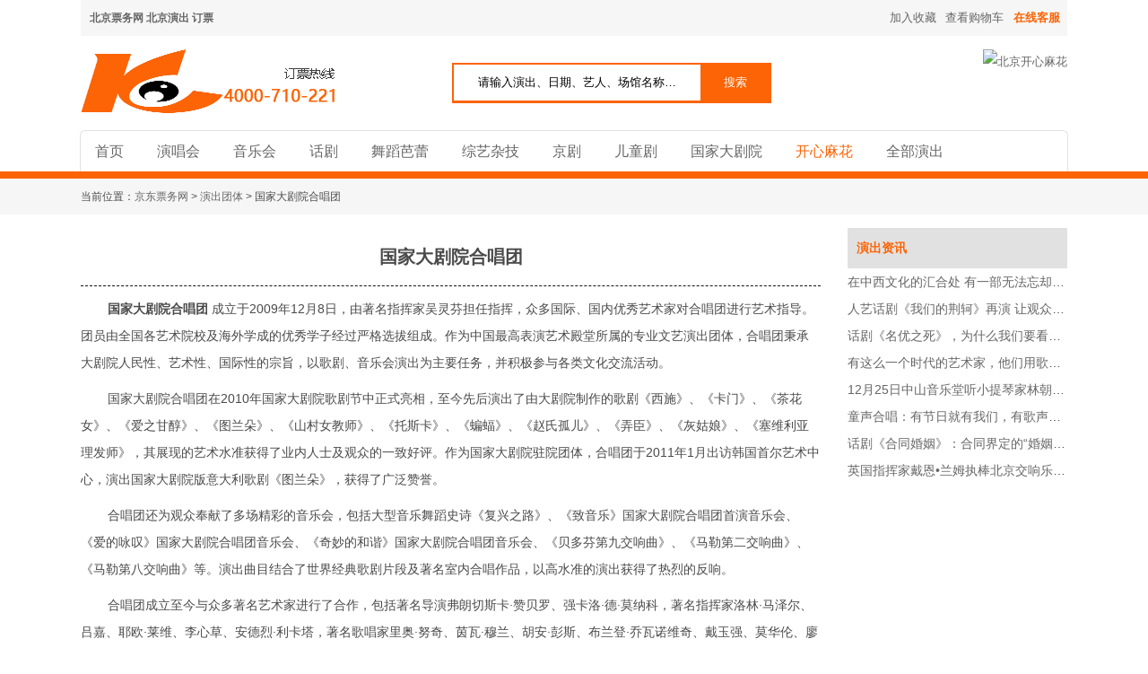

--- FILE ---
content_type: text/html; charset=utf-8
request_url: https://www.piaobuy.com/tuanti/13.html
body_size: 10320
content:

<!DOCTYPE html PUBLIC "-//W3C//DTD XHTML 1.0 Transitional//EN" "http://www.w3.org/TR/xhtml1/DTD/xhtml1-transitional.dtd">

<html xmlns="http://www.w3.org/1999/xhtml" >
<head>
<meta http-equiv="Content-Type" content="text/html; charset=utf-8"/> 
<title>国家大剧院合唱团演出信息_演出团体_京东票务网</title>
<meta name="keywords" content="国家大剧院合唱团演出信息"/>
<meta name="description" content="国家大剧院合唱团演出信息"/>
<link href="../Styles/site-new.css"  rel="Stylesheet"  type="text/css" />
<link href="../Styles/tuanti-n.css?ver=1"  rel="Stylesheet"  type="text/css" />
</head>
<body>


 
<header>
 

<div id="top">
 
<h2><a href="https://www.piaobuy.com/">北京票务网 北京演出 订票</a></h2>
<ul> 
  <li><a href="https://i.kankanpiao.com/help/kefu" rel="nofollow" class="fc" target="_blank"><b>在线客服</b></a></li>
  <li><a href="https://www.piaobuy.com/gw/li" rel="nofollow">查看购物车</a></li>
  <li><a onclick="AddFavorite(window.location,'北京票务网')" href="javascript:void(0);" id="jrsc">加入收藏</a></li>
</ul>
</div>
<div id="nav">
    <ul>
        <li class="logo">
            <a href="https://www.piaobuy.com/"><img src="https://s.kankanpiao.com/img/site/logo.png" alt="北京票务网"></a>
            <p>电话：4000-710-221</p>
        </li>
        <li class="search">
            <form method="GET" action="https://www.kankanpiao.com/search/item" onsubmit="return searchCheck()" >
           <p id="searchbar">
           <input id="searchtext" type="text" placeholder="请输入演出、日期、艺人、场馆名称…" value="请输入演出、日期、艺人、场馆名称…" name="keyword"  lang="zh-CN">
           <input id="searchbtn" type="submit" value="搜索"> 
           </p>
          </form>
        </li>
        <li class="re">
            <a href="https://www.kankanpiao.com/special/1000/beijing" title="北京开心麻花"><img src="https://www.piaobuy.com/img/other/kxmh.jpg" alt="北京开心麻花"></a>
        </li>
    </ul>
</div>

<div id="menu">
<ul>
<li class="on"><a href="https://www.piaobuy.com/?q=01542">首页</a></li>
<li><a href="https://www.kankanpiao.com/beijing/yanchanghui">演唱会</a></li>
<li><a href="https://www.kankanpiao.com/beijing/yinyuehui">音乐会</a></li>  
<li><a href="https://www.kankanpiao.com/beijing/huajugeju">话剧</a></li>
<li><a href="https://www.kankanpiao.com/beijing/wuju">舞蹈芭蕾</a></li>
<li><a href="https://www.kankanpiao.com/beijing/zongyi">综艺杂技</a></li>
<li><a href="https://www.kankanpiao.com/beijing/jingju">京剧</a></li>
<li><a href="https://www.kankanpiao.com/beijing/ertongju">儿童剧</a></li> 
<li><a href="https://www.piaobuy.com/chncpa/">国家大剧院</a></li> 
<li><a href="https://www.kankanpiao.com/special/1000/beijing" class="fc">开心麻花</a></li>
<li><a href="https://www.kankanpiao.com/beijing">全部演出</a></li>
</ul>
</div> 
</header>


<div id="sMenu">
     <p>当前位置：<a href="//www.piaobuy.com/">京东票务网</a> > <a href="https://www.kankanpiao.com/special/">演出团体</a> > 国家大剧院合唱团 </p>
</div>

<div class="row">
    <div class="allLeft">
        <div class="content"><h1>国家大剧院合唱团</h1><p><strong>国家大剧院合唱团</strong> 成立于2009年12月8日，由著名指挥家吴灵芬担任指挥，众多国际、国内优秀艺术家对合唱团进行艺术指导。团员由全国各艺术院校及海外学成的优秀学子经过严格选拔组成。作为中国最高表演艺术殿堂所属的专业文艺演出团体，合唱团秉承大剧院人民性、艺术性、国际性的宗旨，以歌剧、音乐会演出为主要任务，并积极参与各类文化交流活动。</p><p>国家大剧院合唱团在2010年国家大剧院歌剧节中正式亮相，至今先后演出了由大剧院制作的歌剧《西施》、《卡门》、《茶花女》、《爱之甘醇》、《图兰朵》、《山村女教师》、《托斯卡》、《蝙蝠》、《赵氏孤儿》、《弄臣》、《灰姑娘》、《塞维利亚理发师》，其展现的艺术水准获得了业内人士及观众的一致好评。作为国家大剧院驻院团体，合唱团于2011年1月出访韩国首尔艺术中心，演出国家大剧院版意大利歌剧《图兰朵》，获得了广泛赞誉。</p><p>合唱团还为观众奉献了多场精彩的音乐会，包括大型音乐舞蹈史诗《复兴之路》、《致音乐》国家大剧院合唱团首演音乐会、《爱的咏叹》国家大剧院合唱团音乐会、《奇妙的和谐》国家大剧院合唱团音乐会、《贝多芬第九交响曲》、《马勒第二交响曲》、《马勒第八交响曲》等。演出曲目结合了世界经典歌剧片段及著名室内合唱作品，以高水准的演出获得了热烈的反响。</p><p>合唱团成立至今与众多著名艺术家进行了合作，包括著名导演弗朗切斯卡·赞贝罗、强卡洛·德·莫纳科，著名指挥家洛林·马泽尔、吕嘉、耶欧·莱维、李心草、安德烈·利卡塔，著名歌唱家里奥·努奇、茵瓦·穆兰、胡安·彭斯、布兰登·乔瓦诺维奇、戴玉强、莫华伦、廖昌永、章亚伦、迪里拜尔、张立萍、孙秀苇、梁宁等，全年演出超过百场，为推动国家大剧院的进一步发展发挥了积极的作用。</p></div><ul id="pn"><li>上一篇：<a href="../tuanti/14.html">国家大剧院管弦乐团</a><li></ul>
        <div id="baiduS">
            <div class="bdsharebuttonbox"><a href="#" class="bds_more" data-cmd="more"></a><a href="#" class="bds_weixin" data-cmd="weixin" title="分享到微信"></a><a href="#" class="bds_tsina" data-cmd="tsina" title="分享到新浪微博"></a><a href="#" class="bds_qzone" data-cmd="qzone" title="分享到QQ空间"></a><a href="#" class="bds_renren" data-cmd="renren" title="分享到人人网"></a><a href="#" class="bds_fbook" data-cmd="fbook" title="分享到Facebook"></a></div>
        </div>
    </div>
    <div class="allRight">
        <h2 class="mgt">演出资讯</h2><ul><li><a href="../news/2217.html" title="在中西文化的汇合处 有一部无法忘却的话剧《名优之死》">在中西文化的汇合处 有一部无法忘却的话剧《名优之死》</a></li><li><a href="../news/2216.html" title="人艺话剧《我们的荆轲》再演 让观众在大侠身上找自己">人艺话剧《我们的荆轲》再演 让观众在大侠身上找自己</a></li><li><a href="../news/2215.html" title="话剧《名优之死》，为什么我们要看一部近百年前的“老戏”？">话剧《名优之死》，为什么我们要看一部近百年前的“老戏”？</a></li><li><a href="../news/2214.html" title="有这么一个时代的艺术家，他们用歌声记录了祖国成长的故事">有这么一个时代的艺术家，他们用歌声记录了祖国成长的故事</a></li><li><a href="../news/2213.html" title="12月25日中山音乐堂听小提琴家林朝阳（盐哥）讲故事">12月25日中山音乐堂听小提琴家林朝阳（盐哥）讲故事</a></li><li><a href="../news/2212.html" title="童声合唱：有节日就有我们，有歌声就有我们，有欢乐就有我们">童声合唱：有节日就有我们，有歌声就有我们，有欢乐就有我们</a></li><li><a href="../news/2211.html" title="话剧《合同婚姻》：合同界定的“婚姻”，究竟是保障还是枷锁？">话剧《合同婚姻》：合同界定的“婚姻”，究竟是保障还是枷锁？</a></li><li><a href="../news/2210.html" title="英国指挥家戴恩•兰姆执棒北京交响乐团 携手竖琴新秀孙诗萌 呈现华丽交响画卷">英国指挥家戴恩•兰姆执棒北京交响乐团 携手竖琴新秀孙诗萌 呈现华丽交响画卷</a></li></ul>
    </div>
</div> 
 


<footer>
<div>
     <dl>
        <dt>付款方式</dt>
        <dd>票到付款(限北京)</dd>
        <dd>微信</dd>
        <dd>支付宝</dd>
        <dd>网银</dd>
    </dl>
    <dl>
        <dt>快速配送</dt>
        <dd>五环内16点前订购次日送达</dd>
        <dd>外省市1~2日</dd> 
    </dl>
    <dl>
        <dt>取票方式</dt>
        <dd>送票上门</dd>
        <dd>现场取票(仅限部分演出)</dd> 
    </dl>
    <dl>
        <dt>客户服务</dt>
        <dd>服务时间：09:00-18:00</dd>
        <dd>电话：4000-710-221</dd>
        <dd><a href="https://i.kankanpiao.com/help/kefu" rel="nofollow"  class="fc">在线客服</a></dd> 
    </dl>
    <dl>
        <dt>公众号</dt>
        <dd><img src="https://s.kankanpiao.com/2019/12/02142053MTNi.jpg" alt="扫码购票"/></dd> 
    </dl>
</div>
<div>
   
    <p>
        <a href="https://www.piaobuy.com/about/1.html" rel="nofollow">网站介绍</a>
        <a href="https://www.piaobuy.com/about/12.html" rel="nofollow">关于发票</a>
        <a href="https://www.piaobuy.com/about/6.html" rel="nofollow">关于退票</a>
        <a href="https://www.piaobuy.com/about/10.html" rel="nofollow">招聘信息</a>
        <a href="https://www.piaobuy.com/about/9.html" rel="nofollow">服务协议</a>
        <a href="https://www.piaobuy.com/about/8.html" rel="nofollow">隐私声明</a> 
        <a href="https://www.piaobuy.com/jianyi/" rel="nofollow">投诉建议</a>
        <a href="https://www.piaobuy.com/map/">网站导航</a>
        <a href="https://i.kankanpiao.com/help/kefu"rel="nofollow">联系我们</a>
        <a href="https://www.piaobuy.com/app/">app</a>
    </p>
    <p>版权所有 北京票务网 Copyright 2007 - 2020 All Rights Reserved 京ICP备14000774号-9</p>
</div>
</footer>

    
<script type="text/javascript" src="../Scripts/pageALL.js"></script>    
<script type="text/javascript">window._bd_share_config = { "common": { "bdSnsKey": {}, "bdText": "", "bdMini": "2", "bdMiniList": false, "bdPic": "", "bdStyle": "0", "bdSize": "32" }, "share": {} }; with (document) 0[(getElementsByTagName('head')[0] || body).appendChild(createElement('script')).src = 'http://bdimg.share.baidu.com/static/api/js/share.js?v=89860593.js?cdnversion=' + ~(-new Date() / 36e5)];</script>
</body>
</html>


--- FILE ---
content_type: text/css
request_url: https://www.piaobuy.com/Styles/site-new.css
body_size: 4000
content:
html {overflow: scroll;
	overflow-x: hidden;}
html,body,ul,li,div,table,tr,td,p,a,img,input,header,footer,dl,dt,dd,h1,h2,h3,h4,h5,h6,span,del,u {
	margin:0;
	padding:0;
}

body{background:#fff}
img{
    border:0
} 
a {
	text-decoration:none;
}
h2{ font-size:14px;}
body {
	color:#4a4a4a;
	font-size:13px;
	font-family:arial, 宋体, sans-serif;
}
div{
    overflow:hidden;
    margin:0 auto;
}
a{
    text-decoration:none
}
a:link {
	color:#666666
}
a:visited {
	color:#666666
}
a:hover {
	color:#fc6405; 
}
a:active {
	color:#666666;
} 
.span1 {
	font-size:13px
}
h2{
    line-height:40px;
    color:#fc6405
}
h3 {
	line-height:30px;
}
ul {
    overflow:hidden;
}
li {
	list-style:none;
	font-size:13px; 
    overflow: hidden;
    white-space: nowrap;
    text-overflow: ellipsis;
    line-height:28px;
}
header{
    border-bottom:8px solid #fc6405;
    overflow:hidden;
}
.row{
    width:1100px;
    margin:0 auto;
    overflow:hidden;
}
.fc,.in{
	color: #fc6405
}

a.fc:link {
	color: #fc6405
}

a.fc:visited {
	color: #fc6405
}

#top{
    width:1100px; 
    background:#f6f6f6;
    overflow:hidden;
    margin:0 auto;
}
#top h1,#top h2{
    width:75%;
    float:left;
    text-indent:10px;
    font-size:12px;
     height:40px;
    line-height:40px;
}
#top ul{
    width:25%;
    float:left;
}
#top ul li{
    float:right;
    text-align:center;
    width:25%;
    height:40px;
    line-height:40px;
}
#nav{
    width:1100px;
    margin:15px auto
}
#nav li{ 
   float:left;
}
#nav .logo,#nav .re{
    width:30%;
}
#nav .search{
    width:40%;
}


.logo img,.logo p{
    display:block;
    float:left;
    height:71px;
}
.logo a img {width:159px;height:71px}
.logo p{background:url(../images/phone.png?ver=1) no-repeat;width:128px;text-indent:-999px;}

 #nav .re{
     text-align:right
 }

#searchbar{
    display:block;
    width:80%;
    float:right;
    margin:15px auto;
    border:2px solid #fc6405;
    height:41px;
     background:#fc6405
}
#searchbar input{
    height:40px;
    line-height:40px;
    border:0;
    outline:0
}
#searchtext{
    width:78%;
    text-align:center
}
#searchbtn{
    width:20%;
    cursor:pointer;
    background:#fc6405;
    color:#fff
}

#nav .re img{
    width:308px;
    height:71px
}

#menu{
    width:1100px; 
    border-left:1px solid #e1e1e1;
    border-top:1px solid #e1e1e1;
    border-right:1px solid #e1e1e1;
    border-radius:6px 6px 0 0;
    margin:0 auto;
}
#menu li{
    float:left;
    line-height:45px;
    font-size:16px;
    margin-left:16px;
    margin-right:21px; 
    max-width:9%;
}

#sMenu{
    background:#f6f6f6;
    line-height:40px;
    margin-bottom:15px;
} 
#sMenu p,#sMenu h1,#sMenu h2{
    display:block;
    width:1100px;
    margin:0 auto;
    font-size:12px
}

.allLeft{
    width:825px;
    float:left;
}
.allRight{
    width:245px;
    float:left;
    margin-left:30px;
}
.allRight img{
    width:245px;
}

.all-left{
    width:680px;
}
.all-right{
    width:420px;
}
.all-left,.all-right{
    float:left;
}
    .all-right div{
        width:85%;
        float:right;
        margin-bottom:10px;
    }
    .all-right img{
        display:block;
        width:100%;
    }

    footer {
        margin: 0 auto;
        margin-top: 40px;
        font-size: 14px;
        border-top: 1px solid #e1e1e1;
        color: #666666;
        background: #ececec
    }
footer div{width:1100px;margin:0 auto;margin-top:20px;overflow:hidden}
footer p{text-align:center;line-height:35px;}
footer p a{color:#666;padding:0 5px}



footer dl{ width:20%;float:left;line-height:30px;}
footer dt{font-weight:bold;font-size:16px;color:#666;text-shadow:1px 1px 1px #fff   } 
footer dd{text-shadow:1px 1px 1px #fff }
        footer dl img{
            display:block;
            width:60%;
        }

--- FILE ---
content_type: text/css
request_url: https://www.piaobuy.com/Styles/tuanti-n.css?ver=1
body_size: 975
content:
h1{margin:10px auto;font-size:20px;line-height:45px;text-align:center;border-bottom:1px dashed #111;padding-bottom:9px;}.allLeft img{display:block;margin:10px auto;}.content{line-height:30px;}.content p,.content h2,.content h3,.content h4{text-indent:30px;font-size:14px;}.content p{margin-bottom:10px;}.yList h2,.allRight h2{line-height:45px;background:#e1e1e1;text-indent:10px}.yList li{overflow:hidden;white-space:nowrap;text-overflow:ellipsis;font-size:14px;}.yList dt,.yList dd{float:left}.yList dt{width:20%;}.yList dd{width:80%;}.yList img{width:128px;height:172px;}.yList li{height:36px;line-height:36px}.yList dl{margin:8px 0;border-bottom:1px dashed #111;}.yList dl{margin:10px auto;overflow:hidden;}.yList ul{width:98%;}.yList h3{overflow:hidden;white-space:nowrap;text-overflow:ellipsis;margin-top:5px;}#pn{padding-top:25px;overflow:hidden;}#pn li{font-size:14px;line-height:45px;}.allRight ul{margin-bottom:15px;}.allRight li{font-size:14px;line-height:30px;}